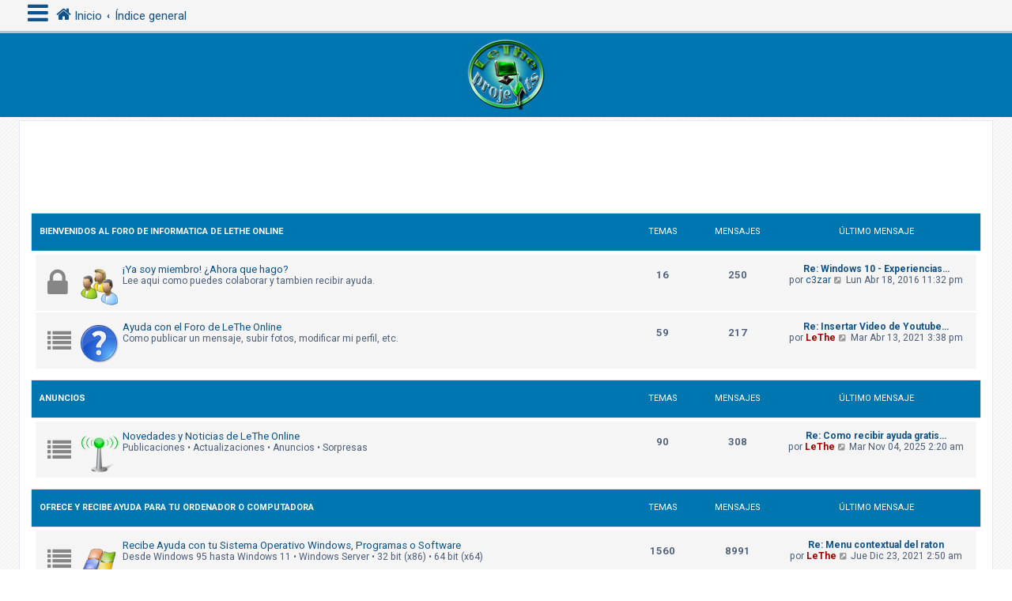

--- FILE ---
content_type: text/html; charset=UTF-8
request_url: https://www.letheonline.net/foro/index.php?sid=48744f555e5c3790ed8a858c99319bbd
body_size: 68540
content:
<!DOCTYPE html>
<html dir="ltr" lang="es">
<head>
<meta charset="utf-8" />
<meta http-equiv="X-UA-Compatible" content="IE=edge">
<meta name="viewport" content="width=device-width, initial-scale=1" />
<!-- Chrome, Firefox OS and Opera -->
<meta name="theme-color" content="#0076b1">
<!-- Windows Phone -->
<meta name="msapplication-navbutton-color" content="#0076b1">
<!-- iOS Safari -->
<meta name="apple-mobile-web-app-status-bar-style" content="#0076b1">

<title>Foro de LeThe Online y Joshua Marius - Página principal</title>


	<link rel="canonical" href="https://www.letheonline.net/foro/">

<!--
	phpBB style name: CleanSilver
	Based on style:   prosilver (this is the default phpBB3 style)
	Original author:  Tom Beddard ( https://www.subBlue.com/ )
	Modified by:	  MannixMD @MannixMD
-->

<link href="./assets/css/font-awesome.min.css?assets_version=23" rel="stylesheet">
<link href="./styles/prosilver/theme/stylesheet.css?assets_version=23" rel="stylesheet">
<link href="./styles/CleanSilver/theme/custom.css?assets_version=23" rel="stylesheet">
<link rel="stylesheet" href="//fonts.googleapis.com/css?family=Roboto:300,400,600,700,normal,bold&display=swap" />



<!--[if lte IE 9]>
	<link href="./styles/CleanSilver/theme/tweaks.css?assets_version=23" rel="stylesheet">
<![endif]-->




					<!-- Global site tag (gtag.js) - Google Analytics -->
		<script async src="https://www.googletagmanager.com/gtag/js?id=UA-3519863-1"></script>
		<script>
			window.dataLayer = window.dataLayer || [];
			function gtag(){dataLayer.push(arguments);}
			gtag('js', new Date());

			gtag('config', 'UA-3519863-1', {});
		</script>
	
</head>
<!--
OPTIONS TO TWEAK IN OVERALL_HEADER.HTML
 Options: ON | OFF
-->
<body id="phpbb" class="nojs notouch section-index ltr ">

<div class="topbar">
	<div class="inner">
		<div id="mySidenav" class="sidenav">
			<a href="javascript:void(0)" class="closebtn" onclick="closeNav()">&times;</a>
			<div class="mark-buttons">
				<ul role="menubar" id="mark-forums">
												</ul>
			</div>
			<ul class="nav"  role="menubar">

								<li class="leftside"  data-skip-responsive="true">
					<a id="myBtn" title="Identificarse" accesskey="x" role="menuitem">
						<i class="icon fa-power-off fa-fw" aria-hidden="true"></i><span>Identificarse</span>
					</a>
				</li>
												
									
																<li>
					<a href="./search.php?search_id=unanswered&amp;sid=24e4d5e22cc4bcbce1037f02366d61e6" role="menuitem">
						<i class="icon fa-file-o fa-fw icon-gray" aria-hidden="true"></i><span>Temas sin respuesta</span>
					</a>
				</li>
				<li>
					<a href="./search.php?search_id=active_topics&amp;sid=24e4d5e22cc4bcbce1037f02366d61e6" role="menuitem">
						<i class="icon fa-file-o fa-fw icon-blue" aria-hidden="true"></i><span>Temas activos</span>
					</a>
				</li>
				<li class="separator"></li>
				<li>
					<a href="./search.php?sid=24e4d5e22cc4bcbce1037f02366d61e6" role="menuitem">
						<i class="icon fa-search fa-fw" aria-hidden="true"></i><span>Buscar</span>
					</a>
				</li>
																				<li data-skip-responsive="true">
					<a href="/foro/app.php/help/faq?sid=24e4d5e22cc4bcbce1037f02366d61e6" rel="help" title="Preguntas Frecuentes" role="menuitem">
						<i class="icon fa-question-circle fa-fw" aria-hidden="true"></i><span>FAQ</span>
					</a>
				</li>
															</ul>
		</div>
		<div class="navbar" role="navigation">
			<div class="inner">
				<ul id="nav-breadcrumbs" class="nav-breadcrumbs linklist navlinks" role="menubar">
	
																				<li class="breadcrumbs" itemscope itemtype="https://schema.org/BreadcrumbList">
						<span class="crumb mainmenu" onclick="openNav()"><i class="icon fa-bars fa-fw" aria-hidden="true" style="font-size: 30px;float:left;"></i></span>						
													<span class="crumb" itemtype="https://schema.org/ListItem" itemprop="itemListElement" itemscope><a itemprop="item" href="https://www.letheonline.net/foro" data-navbar-reference="home"><i class="icon fa-home fa-fw" aria-hidden="true"></i><span itemprop="name">Inicio</span></a><meta itemprop="position" content="1" /></span>
																			<span class="crumb" itemtype="https://schema.org/ListItem" itemprop="itemListElement" itemscope><a itemprop="item" href="./index.php?sid=24e4d5e22cc4bcbce1037f02366d61e6" accesskey="h" data-navbar-reference="index"><span itemprop="name">Índice general</span></a><meta itemprop="position" content="2" /></span>

																</li>
									</ul>
			</div>
		</div>
	</div>

	<!-- The Modal -->
	<div id="myModal" class="modal">

	<!-- Modal content -->
	<div class="modal-content">
		<span class="close">&times;</span>
				<form method="post" action="./ucp.php?mode=login&amp;sid=24e4d5e22cc4bcbce1037f02366d61e6" class="headerspace">
		<h3><a href="./ucp.php?mode=login&amp;redirect=index.php&amp;sid=24e4d5e22cc4bcbce1037f02366d61e6">Identificarse</a></h3>
			<fieldset class="quick-login">
				<label for="username"><span>Nombre de Usuario:</span> <input type="text" tabindex="1" name="username" id="username" size="10" class="inputbox" title="Nombre de Usuario" /></label>
				<label for="password"><span>Contraseña:</span> <input type="password" tabindex="2" name="password" id="password" size="10" class="inputbox" title="Contraseña" autocomplete="off" /></label>
									<a href="/foro/app.php/user/forgot_password?sid=24e4d5e22cc4bcbce1037f02366d61e6">Olvidé mi contraseña</a>
												<input type="submit" tabindex="5" name="login" value="Identificarse" class="button2" />
				<input type="hidden" name="redirect" value="./index.php?sid=24e4d5e22cc4bcbce1037f02366d61e6" />
<input type="hidden" name="creation_time" value="1766896931" />
<input type="hidden" name="form_token" value="a06d610d855847f9a96397cdcc0a4177a793bbf5" />

				
			</fieldset>
		</form>
			</div>

	</div>
</div>

<div id="page-header">
		<div class="headerbar" role="banner">
			<div class="inner-headerbar">
						<div class="inner">

					<div id="site-description" class="site-description">
						<a id="logo" class="logo" href="https://www.letheonline.net/foro" title="Inicio">
							<span class="site_logo"></span>
						</a>
					<h1>Foro de LeThe Online y Joshua Marius</h1>
					<p>www.letheonline.net - Ayuda para tecnicos e Ingenieros en computacion</p>
			
					<p class="skiplink"><a href="#start_here">Obviar</a></p>
					</div>
			

				</div>

			
			</div>
		</div>
		
				

</div>
	
<div id="wrap" class="wrap">
	
	<a id="top" class="top-anchor" accesskey="t"></a>
	
<p align="center"> 
			  <script async src="//pagead2.googlesyndication.com/pagead/js/adsbygoogle.js"></script>
<!-- 728x90, created 3/30/08 -->
<ins class="adsbygoogle"
     style="display:inline-block;width:728px;height:90px"
     data-ad-client="ca-pub-0518369912049464"
     data-ad-slot="0996255735"></ins>
<script>
(adsbygoogle = window.adsbygoogle || []).push({});
</script>
</p>

	
	<a id="start_here" class="anchor"></a>
	<div id="page-body" class="page-body" role="main">
		
		




	
				<div class="forabg">
			<div class="inner">
			<ul class="topiclist">
				<li class="header">
										<dl class="row-item">
						<dt><div class="list-inner"><a href="./viewforum.php?f=19&amp;sid=24e4d5e22cc4bcbce1037f02366d61e6">Bienvenidos al Foro de Informatica de LeThe Online</a></div></dt>
						<dd class="topics">Temas</dd>
						<dd class="posts">Mensajes</dd>
						<dd class="lastpost"><span>Último mensaje</span></dd>
					</dl>
									</li>
			</ul>
			<ul class="topiclist forums">
		
	
	
	
			
					<li class="row">
						<dl class="row-item forum_read_locked">
				<dt title="Cerrado">
										<div class="list-inner">
																										<span class="forum-image"><img src="./images/bienvenidos.png" alt="Cerrado" /></span>
																			<a href="./viewforum.php?f=1&amp;sid=24e4d5e22cc4bcbce1037f02366d61e6" class="forumtitle">¡Ya soy miembro! ¿Ahora que hago?</a>
						<br />Lee aqui como puedes colaborar y tambien recibir ayuda.												
												<div class="responsive-show" style="display: none;">
															Temas: <strong>16</strong>
													</div>
											</div>
				</dt>
									<dd class="topics">16 <dfn>Temas</dfn></dd>
					<dd class="posts">250 <dfn>Mensajes</dfn></dd>
					<dd class="lastpost">
						<span>
																						<dfn>Último mensaje</dfn>
																										<a href="./viewtopic.php?p=35242&amp;sid=24e4d5e22cc4bcbce1037f02366d61e6#p35242" title="Re: Windows 10 - Experiencias, trucos, consejos - Comparte aqui" class="lastsubject">Re: Windows 10 - Experiencias…</a> <br />
																	por <a href="./memberlist.php?mode=viewprofile&amp;u=8665&amp;sid=24e4d5e22cc4bcbce1037f02366d61e6" class="username">c3zar</a>																	<a href="./viewtopic.php?p=35242&amp;sid=24e4d5e22cc4bcbce1037f02366d61e6#p35242" title="Ver último mensaje">
										<i class="icon fa-external-link-square fa-fw icon-lightgray icon-md" aria-hidden="true"></i><span class="sr-only">Ver último mensaje</span>
									</a>
																<time datetime="2016-04-19T03:32:05+00:00">Lun Abr 18, 2016 11:32 pm</time>
													</span>
					</dd>
							</dl>
					</li>
			
	
	
			
					<li class="row">
						<dl class="row-item forum_read">
				<dt title="No hay mensajes sin leer">
										<div class="list-inner">
																										<span class="forum-image"><img src="./images/help.png" alt="No hay mensajes sin leer" /></span>
																			<a href="./viewforum.php?f=6&amp;sid=24e4d5e22cc4bcbce1037f02366d61e6" class="forumtitle">Ayuda con el Foro de LeThe Online</a>
						<br />Como publicar un mensaje, subir fotos, modificar mi perfil, etc.												
												<div class="responsive-show" style="display: none;">
															Temas: <strong>59</strong>
													</div>
											</div>
				</dt>
									<dd class="topics">59 <dfn>Temas</dfn></dd>
					<dd class="posts">217 <dfn>Mensajes</dfn></dd>
					<dd class="lastpost">
						<span>
																						<dfn>Último mensaje</dfn>
																										<a href="./viewtopic.php?p=36405&amp;sid=24e4d5e22cc4bcbce1037f02366d61e6#p36405" title="Re: Insertar Video de Youtube - Actualizado Abril 2021" class="lastsubject">Re: Insertar Video de Youtube…</a> <br />
																	por <a href="./memberlist.php?mode=viewprofile&amp;u=2&amp;sid=24e4d5e22cc4bcbce1037f02366d61e6" style="color: #AA0000;" class="username-coloured">LeThe</a>																	<a href="./viewtopic.php?p=36405&amp;sid=24e4d5e22cc4bcbce1037f02366d61e6#p36405" title="Ver último mensaje">
										<i class="icon fa-external-link-square fa-fw icon-lightgray icon-md" aria-hidden="true"></i><span class="sr-only">Ver último mensaje</span>
									</a>
																<time datetime="2021-04-13T19:38:08+00:00">Mar Abr 13, 2021 3:38 pm</time>
													</span>
					</dd>
							</dl>
					</li>
			
	
				</ul>

			</div>
		</div>
	
				<div class="forabg">
			<div class="inner">
			<ul class="topiclist">
				<li class="header">
										<dl class="row-item">
						<dt><div class="list-inner"><a href="./viewforum.php?f=23&amp;sid=24e4d5e22cc4bcbce1037f02366d61e6">Anuncios</a></div></dt>
						<dd class="topics">Temas</dd>
						<dd class="posts">Mensajes</dd>
						<dd class="lastpost"><span>Último mensaje</span></dd>
					</dl>
									</li>
			</ul>
			<ul class="topiclist forums">
		
	
	
	
			
					<li class="row">
						<dl class="row-item forum_read">
				<dt title="No hay mensajes sin leer">
										<div class="list-inner">
																										<span class="forum-image"><img src="./images/news.png" alt="No hay mensajes sin leer" /></span>
																			<a href="./viewforum.php?f=8&amp;sid=24e4d5e22cc4bcbce1037f02366d61e6" class="forumtitle">Novedades y Noticias de LeThe Online</a>
						<br />Publicaciones • Actualizaciones • Anuncios • Sorpresas												
												<div class="responsive-show" style="display: none;">
															Temas: <strong>90</strong>
													</div>
											</div>
				</dt>
									<dd class="topics">90 <dfn>Temas</dfn></dd>
					<dd class="posts">308 <dfn>Mensajes</dfn></dd>
					<dd class="lastpost">
						<span>
																						<dfn>Último mensaje</dfn>
																										<a href="./viewtopic.php?p=38094&amp;sid=24e4d5e22cc4bcbce1037f02366d61e6#p38094" title="Re: Como recibir ayuda gratis en el 2025" class="lastsubject">Re: Como recibir ayuda gratis…</a> <br />
																	por <a href="./memberlist.php?mode=viewprofile&amp;u=2&amp;sid=24e4d5e22cc4bcbce1037f02366d61e6" style="color: #AA0000;" class="username-coloured">LeThe</a>																	<a href="./viewtopic.php?p=38094&amp;sid=24e4d5e22cc4bcbce1037f02366d61e6#p38094" title="Ver último mensaje">
										<i class="icon fa-external-link-square fa-fw icon-lightgray icon-md" aria-hidden="true"></i><span class="sr-only">Ver último mensaje</span>
									</a>
																<time datetime="2025-11-04T06:20:13+00:00">Mar Nov 04, 2025 2:20 am</time>
													</span>
					</dd>
							</dl>
					</li>
			
	
				</ul>

			</div>
		</div>
	
				<div class="forabg">
			<div class="inner">
			<ul class="topiclist">
				<li class="header">
										<dl class="row-item">
						<dt><div class="list-inner"><a href="./viewforum.php?f=20&amp;sid=24e4d5e22cc4bcbce1037f02366d61e6">Ofrece y Recibe ayuda para tu Ordenador o Computadora</a></div></dt>
						<dd class="topics">Temas</dd>
						<dd class="posts">Mensajes</dd>
						<dd class="lastpost"><span>Último mensaje</span></dd>
					</dl>
									</li>
			</ul>
			<ul class="topiclist forums">
		
	
	
	
			
					<li class="row">
						<dl class="row-item forum_read">
				<dt title="No hay mensajes sin leer">
										<div class="list-inner">
																										<span class="forum-image"><img src="./images/OS.png" alt="No hay mensajes sin leer" /></span>
																			<a href="./viewforum.php?f=2&amp;sid=24e4d5e22cc4bcbce1037f02366d61e6" class="forumtitle">Recibe Ayuda con tu Sistema Operativo Windows, Programas o Software</a>
						<br />Desde Windows 95 hasta Windows 11 • Windows Server • 32 bit (x86) • 64 bit (x64)												
												<div class="responsive-show" style="display: none;">
															Temas: <strong>1560</strong>
													</div>
											</div>
				</dt>
									<dd class="topics">1560 <dfn>Temas</dfn></dd>
					<dd class="posts">8991 <dfn>Mensajes</dfn></dd>
					<dd class="lastpost">
						<span>
																						<dfn>Último mensaje</dfn>
																										<a href="./viewtopic.php?p=38058&amp;sid=24e4d5e22cc4bcbce1037f02366d61e6#p38058" title="Re: Menu contextual del raton" class="lastsubject">Re: Menu contextual del raton</a> <br />
																	por <a href="./memberlist.php?mode=viewprofile&amp;u=2&amp;sid=24e4d5e22cc4bcbce1037f02366d61e6" style="color: #AA0000;" class="username-coloured">LeThe</a>																	<a href="./viewtopic.php?p=38058&amp;sid=24e4d5e22cc4bcbce1037f02366d61e6#p38058" title="Ver último mensaje">
										<i class="icon fa-external-link-square fa-fw icon-lightgray icon-md" aria-hidden="true"></i><span class="sr-only">Ver último mensaje</span>
									</a>
																<time datetime="2021-12-23T06:50:15+00:00">Jue Dic 23, 2021 2:50 am</time>
													</span>
					</dd>
							</dl>
					</li>
			
	
	
			
					<li class="row">
						<dl class="row-item forum_read">
				<dt title="No hay mensajes sin leer">
										<div class="list-inner">
																										<span class="forum-image"><img src="./images/hardware.png" alt="No hay mensajes sin leer" /></span>
																			<a href="./viewforum.php?f=3&amp;sid=24e4d5e22cc4bcbce1037f02366d61e6" class="forumtitle">Recibe ayuda con tus Dispositivos o Hardware</a>
						<br />Errores • Consejos • Solucion de problemas • Fallos • Optimizaciones • Instalacion												
												<div class="responsive-show" style="display: none;">
															Temas: <strong>1190</strong>
													</div>
											</div>
				</dt>
									<dd class="topics">1190 <dfn>Temas</dfn></dd>
					<dd class="posts">7106 <dfn>Mensajes</dfn></dd>
					<dd class="lastpost">
						<span>
																						<dfn>Último mensaje</dfn>
																										<a href="./viewtopic.php?p=38090&amp;sid=24e4d5e22cc4bcbce1037f02366d61e6#p38090" title="Re: Reparar SSD Sata" class="lastsubject">Re: Reparar SSD Sata</a> <br />
																	por <a href="./memberlist.php?mode=viewprofile&amp;u=9106&amp;sid=24e4d5e22cc4bcbce1037f02366d61e6" class="username">Sharukh</a>																	<a href="./viewtopic.php?p=38090&amp;sid=24e4d5e22cc4bcbce1037f02366d61e6#p38090" title="Ver último mensaje">
										<i class="icon fa-external-link-square fa-fw icon-lightgray icon-md" aria-hidden="true"></i><span class="sr-only">Ver último mensaje</span>
									</a>
																<time datetime="2024-02-21T19:05:37+00:00">Mié Feb 21, 2024 3:05 pm</time>
													</span>
					</dd>
							</dl>
					</li>
			
	
	
			
					<li class="row">
						<dl class="row-item forum_read">
				<dt title="No hay mensajes sin leer">
										<div class="list-inner">
																										<span class="forum-image"><img src="./images/server.png" alt="No hay mensajes sin leer" /></span>
																			<a href="./viewforum.php?f=35&amp;sid=24e4d5e22cc4bcbce1037f02366d61e6" class="forumtitle">Recibe ayuda con Servidores y Windows Server</a>
						<br />Server 2003, 2008, 2016-19, Exchange • Directorio Activo • PowerEdge • Proliant • DNS/DHCP												
												<div class="responsive-show" style="display: none;">
															Temas: <strong>6</strong>
													</div>
											</div>
				</dt>
									<dd class="topics">6 <dfn>Temas</dfn></dd>
					<dd class="posts">20 <dfn>Mensajes</dfn></dd>
					<dd class="lastpost">
						<span>
																						<dfn>Último mensaje</dfn>
																										<a href="./viewtopic.php?p=36199&amp;sid=24e4d5e22cc4bcbce1037f02366d61e6#p36199" title="Re: Una consultita" class="lastsubject">Re: Una consultita</a> <br />
																	por <a href="./memberlist.php?mode=viewprofile&amp;u=3192&amp;sid=24e4d5e22cc4bcbce1037f02366d61e6" class="username">mr.x</a>																	<a href="./viewtopic.php?p=36199&amp;sid=24e4d5e22cc4bcbce1037f02366d61e6#p36199" title="Ver último mensaje">
										<i class="icon fa-external-link-square fa-fw icon-lightgray icon-md" aria-hidden="true"></i><span class="sr-only">Ver último mensaje</span>
									</a>
																<time datetime="2020-04-30T05:33:25+00:00">Jue Abr 30, 2020 1:33 am</time>
													</span>
					</dd>
							</dl>
					</li>
			
	
	
			
					<li class="row">
						<dl class="row-item forum_read">
				<dt title="No hay mensajes sin leer">
										<div class="list-inner">
																										<span class="forum-image"><img src="./images/cel.png" alt="No hay mensajes sin leer" /></span>
																			<a href="./viewforum.php?f=34&amp;sid=24e4d5e22cc4bcbce1037f02366d61e6" class="forumtitle">Recibe ayuda con Celulares y Tabletas</a>
						<br />Android • iOS • Windows • Tablets • Actualizaciones • Aplicaciones y mas...												
												<div class="responsive-show" style="display: none;">
															Temas: <strong>32</strong>
													</div>
											</div>
				</dt>
									<dd class="topics">32 <dfn>Temas</dfn></dd>
					<dd class="posts">88 <dfn>Mensajes</dfn></dd>
					<dd class="lastpost">
						<span>
																						<dfn>Último mensaje</dfn>
																										<a href="./viewtopic.php?p=36353&amp;sid=24e4d5e22cc4bcbce1037f02366d61e6#p36353" title="Re: Xiaomi Redmi Note" class="lastsubject">Re: Xiaomi Redmi Note</a> <br />
																	por <a href="./memberlist.php?mode=viewprofile&amp;u=2&amp;sid=24e4d5e22cc4bcbce1037f02366d61e6" style="color: #AA0000;" class="username-coloured">LeThe</a>																	<a href="./viewtopic.php?p=36353&amp;sid=24e4d5e22cc4bcbce1037f02366d61e6#p36353" title="Ver último mensaje">
										<i class="icon fa-external-link-square fa-fw icon-lightgray icon-md" aria-hidden="true"></i><span class="sr-only">Ver último mensaje</span>
									</a>
																<time datetime="2020-11-23T17:44:20+00:00">Lun Nov 23, 2020 1:44 pm</time>
													</span>
					</dd>
							</dl>
					</li>
			
	
	
			
					<li class="row">
						<dl class="row-item forum_read">
				<dt title="No hay mensajes sin leer">
										<div class="list-inner">
																										<span class="forum-image"><img src="./images/unifiubiquiti.png" alt="No hay mensajes sin leer" /></span>
																			<a href="./viewforum.php?f=37&amp;sid=24e4d5e22cc4bcbce1037f02366d61e6" class="forumtitle">Recibe ayuda con Dispositivos de Ubiquiti</a>
						<br />Configuracion de Redes • Usuarios • Firmware y Actualizaciones • Instalacion Optima												
												<div class="responsive-show" style="display: none;">
															Temas: <strong>6</strong>
													</div>
											</div>
				</dt>
									<dd class="topics">6 <dfn>Temas</dfn></dd>
					<dd class="posts">8 <dfn>Mensajes</dfn></dd>
					<dd class="lastpost">
						<span>
																						<dfn>Último mensaje</dfn>
																										<a href="./viewtopic.php?p=38049&amp;sid=24e4d5e22cc4bcbce1037f02366d61e6#p38049" title="Restaurar icono de UniFi Controller en el escritorio" class="lastsubject">Restaurar icono de UniFi Cont…</a> <br />
																	por <a href="./memberlist.php?mode=viewprofile&amp;u=2&amp;sid=24e4d5e22cc4bcbce1037f02366d61e6" style="color: #AA0000;" class="username-coloured">LeThe</a>																	<a href="./viewtopic.php?p=38049&amp;sid=24e4d5e22cc4bcbce1037f02366d61e6#p38049" title="Ver último mensaje">
										<i class="icon fa-external-link-square fa-fw icon-lightgray icon-md" aria-hidden="true"></i><span class="sr-only">Ver último mensaje</span>
									</a>
																<time datetime="2021-09-09T19:10:21+00:00">Jue Sep 09, 2021 3:10 pm</time>
													</span>
					</dd>
							</dl>
					</li>
			
	
	
			
					<li class="row">
						<dl class="row-item forum_read">
				<dt title="No hay mensajes sin leer">
										<div class="list-inner">
																										<span class="forum-image"><img src="./images/freepbx.png" alt="No hay mensajes sin leer" /></span>
																			<a href="./viewforum.php?f=38&amp;sid=24e4d5e22cc4bcbce1037f02366d61e6" class="forumtitle">Recibe ayuda con el Sistema VoIP FreePBX</a>
						<br />Instalacion • Telefonos • Seguridad • Respaldo • Calidad de Servicio • SIP Trunk												
												<div class="responsive-show" style="display: none;">
															Temas: <strong>3</strong>
													</div>
											</div>
				</dt>
									<dd class="topics">3 <dfn>Temas</dfn></dd>
					<dd class="posts">3 <dfn>Mensajes</dfn></dd>
					<dd class="lastpost">
						<span>
																						<dfn>Último mensaje</dfn>
																										<a href="./viewtopic.php?p=36318&amp;sid=24e4d5e22cc4bcbce1037f02366d61e6#p36318" title="Listado de Dispositivos compatibles con FreePBX" class="lastsubject">Listado de Dispositivos compa…</a> <br />
																	por <a href="./memberlist.php?mode=viewprofile&amp;u=2&amp;sid=24e4d5e22cc4bcbce1037f02366d61e6" style="color: #AA0000;" class="username-coloured">LeThe</a>																	<a href="./viewtopic.php?p=36318&amp;sid=24e4d5e22cc4bcbce1037f02366d61e6#p36318" title="Ver último mensaje">
										<i class="icon fa-external-link-square fa-fw icon-lightgray icon-md" aria-hidden="true"></i><span class="sr-only">Ver último mensaje</span>
									</a>
																<time datetime="2020-10-08T16:45:55+00:00">Jue Oct 08, 2020 12:45 pm</time>
													</span>
					</dd>
							</dl>
					</li>
			
	
	
			
					<li class="row">
						<dl class="row-item forum_read">
				<dt title="No hay mensajes sin leer">
										<div class="list-inner">
																										<span class="forum-image"><img src="./images/sonicwall.png" alt="No hay mensajes sin leer" /></span>
																			<a href="./viewforum.php?f=36&amp;sid=24e4d5e22cc4bcbce1037f02366d61e6" class="forumtitle">Recibe ayuda con Dispositivos de SonicWall</a>
						<br />Instalacion • Configuracion • Actualizaciones • Redes Virtuales • Serie TZ, NSA y Otros												
												<div class="responsive-show" style="display: none;">
													</div>
											</div>
				</dt>
									<dd class="topics">0 <dfn>Temas</dfn></dd>
					<dd class="posts">0 <dfn>Mensajes</dfn></dd>
					<dd class="lastpost">
						<span>
																													No hay mensajes
																				</span>
					</dd>
							</dl>
					</li>
			
	
	
			
					<li class="row">
						<dl class="row-item forum_read">
				<dt title="No hay mensajes sin leer">
										<div class="list-inner">
																										<span class="forum-image"><img src="./images/cctvcam.png" alt="No hay mensajes sin leer" /></span>
																			<a href="./viewforum.php?f=39&amp;sid=24e4d5e22cc4bcbce1037f02366d61e6" class="forumtitle">Recibe ayuda con Camaras de Seguridad y Videovigilancia</a>
						<br />Amcrest • Foscam • Lorex • WansView • BlueIris • PoE • DVR/NVR • Configuracion de Red												
												<div class="responsive-show" style="display: none;">
															Temas: <strong>6</strong>
													</div>
											</div>
				</dt>
									<dd class="topics">6 <dfn>Temas</dfn></dd>
					<dd class="posts">6 <dfn>Mensajes</dfn></dd>
					<dd class="lastpost">
						<span>
																						<dfn>Último mensaje</dfn>
																										<a href="./viewtopic.php?p=36397&amp;sid=24e4d5e22cc4bcbce1037f02366d61e6#p36397" title="Como proteger las Camaras y Grabador de video en Red (NVR)" class="lastsubject">Como proteger las Camaras y G…</a> <br />
																	por <a href="./memberlist.php?mode=viewprofile&amp;u=2&amp;sid=24e4d5e22cc4bcbce1037f02366d61e6" style="color: #AA0000;" class="username-coloured">LeThe</a>																	<a href="./viewtopic.php?p=36397&amp;sid=24e4d5e22cc4bcbce1037f02366d61e6#p36397" title="Ver último mensaje">
										<i class="icon fa-external-link-square fa-fw icon-lightgray icon-md" aria-hidden="true"></i><span class="sr-only">Ver último mensaje</span>
									</a>
																<time datetime="2021-04-06T02:48:54+00:00">Lun Abr 05, 2021 10:48 pm</time>
													</span>
					</dd>
							</dl>
					</li>
			
	
	
			
					<li class="row">
						<dl class="row-item forum_read">
				<dt title="No hay mensajes sin leer">
										<div class="list-inner">
																										<span class="forum-image"><img src="./images/linux.png" alt="No hay mensajes sin leer" /></span>
																			<a href="./viewforum.php?f=33&amp;sid=24e4d5e22cc4bcbce1037f02366d61e6" class="forumtitle">Recibe ayuda con tu distribucion de Linux</a>
						<br />Ubuntu • Fedora • Debian • CentOS • Red Hat • x32 • x64												
												<div class="responsive-show" style="display: none;">
															Temas: <strong>32</strong>
													</div>
											</div>
				</dt>
									<dd class="topics">32 <dfn>Temas</dfn></dd>
					<dd class="posts">177 <dfn>Mensajes</dfn></dd>
					<dd class="lastpost">
						<span>
																						<dfn>Último mensaje</dfn>
																										<a href="./viewtopic.php?p=36243&amp;sid=24e4d5e22cc4bcbce1037f02366d61e6#p36243" title="Re: Ubuntu 10.04 Desktop, Netbook" class="lastsubject">Re: Ubuntu 10.04 Desktop, Net…</a> <br />
																	por <a href="./memberlist.php?mode=viewprofile&amp;u=2&amp;sid=24e4d5e22cc4bcbce1037f02366d61e6" style="color: #AA0000;" class="username-coloured">LeThe</a>																	<a href="./viewtopic.php?p=36243&amp;sid=24e4d5e22cc4bcbce1037f02366d61e6#p36243" title="Ver último mensaje">
										<i class="icon fa-external-link-square fa-fw icon-lightgray icon-md" aria-hidden="true"></i><span class="sr-only">Ver último mensaje</span>
									</a>
																<time datetime="2020-06-24T16:58:29+00:00">Mié Jun 24, 2020 12:58 pm</time>
													</span>
					</dd>
							</dl>
					</li>
			
	
	
			
					<li class="row">
						<dl class="row-item forum_read">
				<dt title="No hay mensajes sin leer">
										<div class="list-inner">
																										<span class="forum-image"><img src="./images/redes.png" alt="No hay mensajes sin leer" /></span>
																			<a href="./viewforum.php?f=32&amp;sid=24e4d5e22cc4bcbce1037f02366d61e6" class="forumtitle">Recibe ayuda con Redes o Networks</a>
						<br />Diagnostico • Routers/Switches • Wi-Fi • Protocolos • CAT5/PoE • DHCP/DNS												
												<div class="responsive-show" style="display: none;">
															Temas: <strong>146</strong>
													</div>
											</div>
				</dt>
									<dd class="topics">146 <dfn>Temas</dfn></dd>
					<dd class="posts">934 <dfn>Mensajes</dfn></dd>
					<dd class="lastpost">
						<span>
																						<dfn>Último mensaje</dfn>
																										<a href="./viewtopic.php?p=38064&amp;sid=24e4d5e22cc4bcbce1037f02366d61e6#p38064" title="Como obtener tu direccion IP Publica desde CMD / Simbolo de Sistema" class="lastsubject">Como obtener tu direccion IP …</a> <br />
																	por <a href="./memberlist.php?mode=viewprofile&amp;u=2&amp;sid=24e4d5e22cc4bcbce1037f02366d61e6" style="color: #AA0000;" class="username-coloured">LeThe</a>																	<a href="./viewtopic.php?p=38064&amp;sid=24e4d5e22cc4bcbce1037f02366d61e6#p38064" title="Ver último mensaje">
										<i class="icon fa-external-link-square fa-fw icon-lightgray icon-md" aria-hidden="true"></i><span class="sr-only">Ver último mensaje</span>
									</a>
																<time datetime="2022-02-24T05:16:08+00:00">Jue Feb 24, 2022 1:16 am</time>
													</span>
					</dd>
							</dl>
					</li>
			
	
	
			
					<li class="row">
						<dl class="row-item forum_read">
				<dt title="No hay mensajes sin leer">
										<div class="list-inner">
																										<span class="forum-image"><img src="./images/inf.png" alt="No hay mensajes sin leer" /></span>
																			<a href="./viewforum.php?f=4&amp;sid=24e4d5e22cc4bcbce1037f02366d61e6" class="forumtitle">Recibe ayuda con tus Controladores o Drivers</a>
						<br />Enlaces de Descarga • Instalacion • Errores • Compatibilidad • IDs de Instancia												
												<div class="responsive-show" style="display: none;">
															Temas: <strong>221</strong>
													</div>
											</div>
				</dt>
									<dd class="topics">221 <dfn>Temas</dfn></dd>
					<dd class="posts">1168 <dfn>Mensajes</dfn></dd>
					<dd class="lastpost">
						<span>
																						<dfn>Último mensaje</dfn>
																										<a href="./viewtopic.php?p=38074&amp;sid=24e4d5e22cc4bcbce1037f02366d61e6#p38074" title="USB\VID_0A5C&amp;PID_5800&amp;MI_00 - Broadcom USH - Dell" class="lastsubject">USB\VID_0A5C&amp;PID_5800&amp;MI_00 -…</a> <br />
																	por <a href="./memberlist.php?mode=viewprofile&amp;u=2&amp;sid=24e4d5e22cc4bcbce1037f02366d61e6" style="color: #AA0000;" class="username-coloured">LeThe</a>																	<a href="./viewtopic.php?p=38074&amp;sid=24e4d5e22cc4bcbce1037f02366d61e6#p38074" title="Ver último mensaje">
										<i class="icon fa-external-link-square fa-fw icon-lightgray icon-md" aria-hidden="true"></i><span class="sr-only">Ver último mensaje</span>
									</a>
																<time datetime="2023-03-01T20:29:53+00:00">Mié Mar 01, 2023 4:29 pm</time>
													</span>
					</dd>
							</dl>
					</li>
			
	
	
			
					<li class="row">
						<dl class="row-item forum_read">
				<dt title="No hay mensajes sin leer">
										<div class="list-inner">
																										<span class="forum-image"><img src="./images/manual.png" alt="No hay mensajes sin leer" /></span>
																			<a href="./viewforum.php?f=9&amp;sid=24e4d5e22cc4bcbce1037f02366d61e6" class="forumtitle">Manuales, Cursos, Guias, Tutoriales, Trucos de Computacion e Informatica</a>
						<br />Aqui te damos la oportunidad de aprender con todo el material publicado.												
												<div class="responsive-show" style="display: none;">
															Temas: <strong>227</strong>
													</div>
											</div>
				</dt>
									<dd class="topics">227 <dfn>Temas</dfn></dd>
					<dd class="posts">993 <dfn>Mensajes</dfn></dd>
					<dd class="lastpost">
						<span>
																						<dfn>Último mensaje</dfn>
																										<a href="./viewtopic.php?p=36418&amp;sid=24e4d5e22cc4bcbce1037f02366d61e6#p36418" title="Re: Como verificar la version de Instalacion de Windows 10" class="lastsubject">Re: Como verificar la version…</a> <br />
																	por <a href="./memberlist.php?mode=viewprofile&amp;u=9453&amp;sid=24e4d5e22cc4bcbce1037f02366d61e6" class="username">miguelset</a>																	<a href="./viewtopic.php?p=36418&amp;sid=24e4d5e22cc4bcbce1037f02366d61e6#p36418" title="Ver último mensaje">
										<i class="icon fa-external-link-square fa-fw icon-lightgray icon-md" aria-hidden="true"></i><span class="sr-only">Ver último mensaje</span>
									</a>
																<time datetime="2021-05-10T07:29:41+00:00">Lun May 10, 2021 3:29 am</time>
													</span>
					</dd>
							</dl>
					</li>
			
	
	
			
					<li class="row">
						<dl class="row-item forum_read">
				<dt title="No hay mensajes sin leer">
										<div class="list-inner">
																										<span class="forum-image"><img src="./images/nlite.png" alt="No hay mensajes sin leer" /></span>
																			<a href="./viewforum.php?f=14&amp;sid=24e4d5e22cc4bcbce1037f02366d61e6" class="forumtitle">nLite, Instalaciones Desatendidas y Personalizadas para Windows XP</a>
						<br />Consejos • Metodos • Integracion • WPI • Enlaces • Mucho mas												
												<div class="responsive-show" style="display: none;">
															Temas: <strong>478</strong>
													</div>
											</div>
				</dt>
									<dd class="topics">478 <dfn>Temas</dfn></dd>
					<dd class="posts">3447 <dfn>Mensajes</dfn></dd>
					<dd class="lastpost">
						<span>
																						<dfn>Último mensaje</dfn>
																										<a href="./viewtopic.php?p=38056&amp;sid=24e4d5e22cc4bcbce1037f02366d61e6#p38056" title="Re: Lista de archivos modificables de Windows XP, Vista y 7" class="lastsubject">Re: Lista de archivos modific…</a> <br />
																	por <a href="./memberlist.php?mode=viewprofile&amp;u=2&amp;sid=24e4d5e22cc4bcbce1037f02366d61e6" style="color: #AA0000;" class="username-coloured">LeThe</a>																	<a href="./viewtopic.php?p=38056&amp;sid=24e4d5e22cc4bcbce1037f02366d61e6#p38056" title="Ver último mensaje">
										<i class="icon fa-external-link-square fa-fw icon-lightgray icon-md" aria-hidden="true"></i><span class="sr-only">Ver último mensaje</span>
									</a>
																<time datetime="2021-11-11T06:26:28+00:00">Jue Nov 11, 2021 2:26 am</time>
													</span>
					</dd>
							</dl>
					</li>
			
	
	
			
					<li class="row">
						<dl class="row-item forum_read">
				<dt title="No hay mensajes sin leer">
										<div class="list-inner">
																										<span class="forum-image"><img src="./images/clave.png" alt="No hay mensajes sin leer" /></span>
																			<a href="./viewforum.php?f=13&amp;sid=24e4d5e22cc4bcbce1037f02366d61e6" class="forumtitle">Serials, Claves, Licencias, Cracks, Generadores</a>
						<br />**Solo Enlaces** En LeThe Online no reside ningun material ilegal.												
												<div class="responsive-show" style="display: none;">
															Temas: <strong>73</strong>
													</div>
											</div>
				</dt>
									<dd class="topics">73 <dfn>Temas</dfn></dd>
					<dd class="posts">347 <dfn>Mensajes</dfn></dd>
					<dd class="lastpost">
						<span>
																						<dfn>Último mensaje</dfn>
																										<a href="./viewtopic.php?p=38083&amp;sid=24e4d5e22cc4bcbce1037f02366d61e6#p38083" title="Re: Microsoft Activation Scripts - Activa Windows 10/11 y Office de forma permantente" class="lastsubject">Re: Microsoft Activation Scri…</a> <br />
																	por <a href="./memberlist.php?mode=viewprofile&amp;u=2&amp;sid=24e4d5e22cc4bcbce1037f02366d61e6" style="color: #AA0000;" class="username-coloured">LeThe</a>																	<a href="./viewtopic.php?p=38083&amp;sid=24e4d5e22cc4bcbce1037f02366d61e6#p38083" title="Ver último mensaje">
										<i class="icon fa-external-link-square fa-fw icon-lightgray icon-md" aria-hidden="true"></i><span class="sr-only">Ver último mensaje</span>
									</a>
																<time datetime="2024-01-17T17:25:06+00:00">Mié Ene 17, 2024 1:25 pm</time>
													</span>
					</dd>
							</dl>
					</li>
			
	
	
			
					<li class="row">
						<dl class="row-item forum_read">
				<dt title="No hay mensajes sin leer">
										<div class="list-inner">
																										<span class="forum-image"><img src="./images/vlite.png" alt="No hay mensajes sin leer" /></span>
																			<a href="./viewforum.php?f=28&amp;sid=24e4d5e22cc4bcbce1037f02366d61e6" class="forumtitle">vLite y Windows Waik - Instalaciones desatendidas para Windows Vista y 7</a>
						<br />Consejos • Metodos • Integracion • WPI • Enlaces • Mucho mas												
												<div class="responsive-show" style="display: none;">
															Temas: <strong>18</strong>
													</div>
											</div>
				</dt>
									<dd class="topics">18 <dfn>Temas</dfn></dd>
					<dd class="posts">70 <dfn>Mensajes</dfn></dd>
					<dd class="lastpost">
						<span>
																						<dfn>Último mensaje</dfn>
																										<a href="./viewtopic.php?p=33698&amp;sid=24e4d5e22cc4bcbce1037f02366d61e6#p33698" title="Re: Actualizaciones para Windows 7 con SP1 x86" class="lastsubject">Re: Actualizaciones para Wind…</a> <br />
																	por <a href="./memberlist.php?mode=viewprofile&amp;u=2441&amp;sid=24e4d5e22cc4bcbce1037f02366d61e6" class="username">franciszek</a>																	<a href="./viewtopic.php?p=33698&amp;sid=24e4d5e22cc4bcbce1037f02366d61e6#p33698" title="Ver último mensaje">
										<i class="icon fa-external-link-square fa-fw icon-lightgray icon-md" aria-hidden="true"></i><span class="sr-only">Ver último mensaje</span>
									</a>
																<time datetime="2014-08-14T04:09:39+00:00">Jue Ago 14, 2014 12:09 am</time>
													</span>
					</dd>
							</dl>
					</li>
			
	
	
			
					<li class="row">
						<dl class="row-item forum_read">
				<dt title="No hay mensajes sin leer">
										<div class="list-inner">
																										<span class="forum-image"><img src="./images/upgrade.png" alt="No hay mensajes sin leer" /></span>
																			<a href="./viewforum.php?f=18&amp;sid=24e4d5e22cc4bcbce1037f02366d61e6" class="forumtitle">Cambiar de Windows Vista o Windows 7 a Windows XP</a>
						<br />Recibe ayuda con este cambio de Sistema Operativos.												
												<div class="responsive-show" style="display: none;">
															Temas: <strong>71</strong>
													</div>
											</div>
				</dt>
									<dd class="topics">71 <dfn>Temas</dfn></dd>
					<dd class="posts">758 <dfn>Mensajes</dfn></dd>
					<dd class="lastpost">
						<span>
																						<dfn>Último mensaje</dfn>
																										<a href="./viewtopic.php?p=35030&amp;sid=24e4d5e22cc4bcbce1037f02366d61e6#p35030" title="Re: Es compatible mi equipo..." class="lastsubject">Re: Es compatible mi equipo...</a> <br />
																	por <a href="./memberlist.php?mode=viewprofile&amp;u=81&amp;sid=24e4d5e22cc4bcbce1037f02366d61e6" class="username">paulofutre</a>																	<a href="./viewtopic.php?p=35030&amp;sid=24e4d5e22cc4bcbce1037f02366d61e6#p35030" title="Ver último mensaje">
										<i class="icon fa-external-link-square fa-fw icon-lightgray icon-md" aria-hidden="true"></i><span class="sr-only">Ver último mensaje</span>
									</a>
																<time datetime="2015-11-30T21:47:53+00:00">Lun Nov 30, 2015 5:47 pm</time>
													</span>
					</dd>
							</dl>
					</li>
			
	
	
			
					<li class="row">
						<dl class="row-item forum_read">
				<dt title="No hay mensajes sin leer">
										<div class="list-inner">
																										<span class="forum-image"><img src="./images/virus.png" alt="No hay mensajes sin leer" /></span>
																			<a href="./viewforum.php?f=24&amp;sid=24e4d5e22cc4bcbce1037f02366d61e6" class="forumtitle">Infecciones y Soluciones - Virus, Trojanos, Spyware, Rogue, Malware, etc.</a>
						<br />Aprende y comparte como combatir objetos maliciosos en computacion.												
												<div class="responsive-show" style="display: none;">
															Temas: <strong>195</strong>
													</div>
											</div>
				</dt>
									<dd class="topics">195 <dfn>Temas</dfn></dd>
					<dd class="posts">1035 <dfn>Mensajes</dfn></dd>
					<dd class="lastpost">
						<span>
																						<dfn>Último mensaje</dfn>
																										<a href="./viewtopic.php?p=36402&amp;sid=24e4d5e22cc4bcbce1037f02366d61e6#p36402" title="Re: Virus en Imagenes" class="lastsubject">Re: Virus en Imagenes</a> <br />
																	por <a href="./memberlist.php?mode=viewprofile&amp;u=9384&amp;sid=24e4d5e22cc4bcbce1037f02366d61e6" class="username">sailas</a>																	<a href="./viewtopic.php?p=36402&amp;sid=24e4d5e22cc4bcbce1037f02366d61e6#p36402" title="Ver último mensaje">
										<i class="icon fa-external-link-square fa-fw icon-lightgray icon-md" aria-hidden="true"></i><span class="sr-only">Ver último mensaje</span>
									</a>
																<time datetime="2021-04-09T15:36:19+00:00">Vie Abr 09, 2021 11:36 am</time>
													</span>
					</dd>
							</dl>
					</li>
			
	
	
			
					<li class="row">
						<dl class="row-item forum_read">
				<dt title="No hay mensajes sin leer">
										<div class="list-inner">
																										<span class="forum-image"><img src="./images/simulador.png" alt="No hay mensajes sin leer" /></span>
																			<a href="./viewforum.php?f=40&amp;sid=24e4d5e22cc4bcbce1037f02366d61e6" class="forumtitle">Simuladores de Vuelo</a>
						<br />Flight Simulator X • Prepar3d • X-Plane • Hardware • Joysticks • Paneles de Instrumentos												
												<div class="responsive-show" style="display: none;">
															Temas: <strong>6</strong>
													</div>
											</div>
				</dt>
									<dd class="topics">6 <dfn>Temas</dfn></dd>
					<dd class="posts">6 <dfn>Mensajes</dfn></dd>
					<dd class="lastpost">
						<span>
																						<dfn>Último mensaje</dfn>
																										<a href="./viewtopic.php?p=38089&amp;sid=24e4d5e22cc4bcbce1037f02366d61e6#p38089" title="Como Cobra Vida un Simulador de Vuelo - Construccion y Ensamblaje" class="lastsubject">Como Cobra Vida un Simulador …</a> <br />
																	por <a href="./memberlist.php?mode=viewprofile&amp;u=2&amp;sid=24e4d5e22cc4bcbce1037f02366d61e6" style="color: #AA0000;" class="username-coloured">LeThe</a>																	<a href="./viewtopic.php?p=38089&amp;sid=24e4d5e22cc4bcbce1037f02366d61e6#p38089" title="Ver último mensaje">
										<i class="icon fa-external-link-square fa-fw icon-lightgray icon-md" aria-hidden="true"></i><span class="sr-only">Ver último mensaje</span>
									</a>
																<time datetime="2024-02-18T18:02:28+00:00">Dom Feb 18, 2024 2:02 pm</time>
													</span>
					</dd>
							</dl>
					</li>
			
	
	
			
					<li class="row">
						<dl class="row-item forum_read">
				<dt title="No hay mensajes sin leer">
										<div class="list-inner">
																										<span class="forum-image"><img src="./images/games.png" alt="No hay mensajes sin leer" /></span>
																			<a href="./viewforum.php?f=25&amp;sid=24e4d5e22cc4bcbce1037f02366d61e6" class="forumtitle">Juegos</a>
						<br />Manuales • Experiencias • Walkthroughs o Tutoriales • Ayuda												
												<div class="responsive-show" style="display: none;">
															Temas: <strong>25</strong>
													</div>
											</div>
				</dt>
									<dd class="topics">25 <dfn>Temas</dfn></dd>
					<dd class="posts">96 <dfn>Mensajes</dfn></dd>
					<dd class="lastpost">
						<span>
																						<dfn>Último mensaje</dfn>
																										<a href="./viewtopic.php?p=36214&amp;sid=24e4d5e22cc4bcbce1037f02366d61e6#p36214" title="Re: Pac Man 2008" class="lastsubject">Re: Pac Man 2008</a> <br />
																	por <a href="./memberlist.php?mode=viewprofile&amp;u=2&amp;sid=24e4d5e22cc4bcbce1037f02366d61e6" style="color: #AA0000;" class="username-coloured">LeThe</a>																	<a href="./viewtopic.php?p=36214&amp;sid=24e4d5e22cc4bcbce1037f02366d61e6#p36214" title="Ver último mensaje">
										<i class="icon fa-external-link-square fa-fw icon-lightgray icon-md" aria-hidden="true"></i><span class="sr-only">Ver último mensaje</span>
									</a>
																<time datetime="2020-05-14T04:06:30+00:00">Jue May 14, 2020 12:06 am</time>
													</span>
					</dd>
							</dl>
					</li>
			
	
	
			
					<li class="row">
						<dl class="row-item forum_read">
				<dt title="No hay mensajes sin leer">
										<div class="list-inner">
																										<span class="forum-image"><img src="./images/mac.png" alt="No hay mensajes sin leer" /></span>
																			<a href="./viewforum.php?f=26&amp;sid=24e4d5e22cc4bcbce1037f02366d61e6" class="forumtitle">Recibe ayuda con tu Dispositivo de Apple</a>
						<br />MacBook • iMac • Mac mini • iPhone • OSX • iPAD • iPOD • Y otros												
												<div class="responsive-show" style="display: none;">
															Temas: <strong>41</strong>
													</div>
											</div>
				</dt>
									<dd class="topics">41 <dfn>Temas</dfn></dd>
					<dd class="posts">149 <dfn>Mensajes</dfn></dd>
					<dd class="lastpost">
						<span>
																						<dfn>Último mensaje</dfn>
																										<a href="./viewtopic.php?p=35992&amp;sid=24e4d5e22cc4bcbce1037f02366d61e6#p35992" title="Error al instalar iOS 9.2.1 en iPAD 2 MC979LL/A EMC 2560" class="lastsubject">Error al instalar iOS 9.2.1 e…</a> <br />
																	por <a href="./memberlist.php?mode=viewprofile&amp;u=2&amp;sid=24e4d5e22cc4bcbce1037f02366d61e6" style="color: #AA0000;" class="username-coloured">LeThe</a>																	<a href="./viewtopic.php?p=35992&amp;sid=24e4d5e22cc4bcbce1037f02366d61e6#p35992" title="Ver último mensaje">
										<i class="icon fa-external-link-square fa-fw icon-lightgray icon-md" aria-hidden="true"></i><span class="sr-only">Ver último mensaje</span>
									</a>
																<time datetime="2018-09-26T15:40:49+00:00">Mié Sep 26, 2018 11:40 am</time>
													</span>
					</dd>
							</dl>
					</li>
			
	
				</ul>

			</div>
		</div>
	
				<div class="forabg">
			<div class="inner">
			<ul class="topiclist">
				<li class="header">
										<dl class="row-item">
						<dt><div class="list-inner"><a href="./viewforum.php?f=21&amp;sid=24e4d5e22cc4bcbce1037f02366d61e6">Comparte tu Experiencia con los miembros del Foro de LeThe Online</a></div></dt>
						<dd class="topics">Temas</dd>
						<dd class="posts">Mensajes</dd>
						<dd class="lastpost"><span>Último mensaje</span></dd>
					</dl>
									</li>
			</ul>
			<ul class="topiclist forums">
		
	
	
	
			
					<li class="row">
						<dl class="row-item forum_read">
				<dt title="No hay mensajes sin leer">
										<div class="list-inner">
																										<span class="forum-image"><img src="./images/exp.png" alt="No hay mensajes sin leer" /></span>
																			<a href="./viewforum.php?f=5&amp;sid=24e4d5e22cc4bcbce1037f02366d61e6" class="forumtitle">Experiencias: Comparte algo sobre la Computacion e Informatica</a>
						<br />Soluciones • Proyectos • Logros • Fallos • Recomendaciones • Informes												
												<div class="responsive-show" style="display: none;">
															Temas: <strong>443</strong>
													</div>
											</div>
				</dt>
									<dd class="topics">443 <dfn>Temas</dfn></dd>
					<dd class="posts">2215 <dfn>Mensajes</dfn></dd>
					<dd class="lastpost">
						<span>
																						<dfn>Último mensaje</dfn>
																										<a href="./viewtopic.php?p=38050&amp;sid=24e4d5e22cc4bcbce1037f02366d61e6#p38050" title="Re: Experiencia: Recuperacion y reparacion de discos duros" class="lastsubject">Re: Experiencia: Recuperacion…</a> <br />
																	por <a href="./memberlist.php?mode=viewprofile&amp;u=926&amp;sid=24e4d5e22cc4bcbce1037f02366d61e6" class="username">Javo</a>																	<a href="./viewtopic.php?p=38050&amp;sid=24e4d5e22cc4bcbce1037f02366d61e6#p38050" title="Ver último mensaje">
										<i class="icon fa-external-link-square fa-fw icon-lightgray icon-md" aria-hidden="true"></i><span class="sr-only">Ver último mensaje</span>
									</a>
																<time datetime="2021-10-10T20:23:54+00:00">Dom Oct 10, 2021 4:23 pm</time>
													</span>
					</dd>
							</dl>
					</li>
			
	
	
			
					<li class="row">
						<dl class="row-item forum_read">
				<dt title="No hay mensajes sin leer">
										<div class="list-inner">
																										<span class="forum-image"><img src="./images/software.png" alt="No hay mensajes sin leer" /></span>
																			<a href="./viewforum.php?f=10&amp;sid=24e4d5e22cc4bcbce1037f02366d61e6" class="forumtitle">Software, Programas y Herramientas utiles para tu Computadora</a>
						<br />¿Recomiendas algún programa interesante? Compártelo aquí.												
												<div class="responsive-show" style="display: none;">
															Temas: <strong>249</strong>
													</div>
											</div>
				</dt>
									<dd class="topics">249 <dfn>Temas</dfn></dd>
					<dd class="posts">1167 <dfn>Mensajes</dfn></dd>
					<dd class="lastpost">
						<span>
																						<dfn>Último mensaje</dfn>
																										<a href="./viewtopic.php?p=38077&amp;sid=24e4d5e22cc4bcbce1037f02366d61e6#p38077" title="Re: Herramientas Super Utiles y Gratis en el 2023" class="lastsubject">Re: Herramientas Super Utiles…</a> <br />
																	por <a href="./memberlist.php?mode=viewprofile&amp;u=2&amp;sid=24e4d5e22cc4bcbce1037f02366d61e6" style="color: #AA0000;" class="username-coloured">LeThe</a>																	<a href="./viewtopic.php?p=38077&amp;sid=24e4d5e22cc4bcbce1037f02366d61e6#p38077" title="Ver último mensaje">
										<i class="icon fa-external-link-square fa-fw icon-lightgray icon-md" aria-hidden="true"></i><span class="sr-only">Ver último mensaje</span>
									</a>
																<time datetime="2023-06-17T00:12:40+00:00">Vie Jun 16, 2023 8:12 pm</time>
													</span>
					</dd>
							</dl>
					</li>
			
	
	
			
					<li class="row">
						<dl class="row-item forum_read">
				<dt title="No hay mensajes sin leer">
										<div class="list-inner">
																										<span class="forum-image"><img src="./images/exphardware.png" alt="No hay mensajes sin leer" /></span>
																			<a href="./viewforum.php?f=11&amp;sid=24e4d5e22cc4bcbce1037f02366d61e6" class="forumtitle">Dispositivos o Hardware y Herramientas para tu Computadora</a>
						<br />¿Deseas recomendar un dispositivo interesante? Hazlo aquí.												
												<div class="responsive-show" style="display: none;">
															Temas: <strong>46</strong>
													</div>
											</div>
				</dt>
									<dd class="topics">46 <dfn>Temas</dfn></dd>
					<dd class="posts">273 <dfn>Mensajes</dfn></dd>
					<dd class="lastpost">
						<span>
																						<dfn>Último mensaje</dfn>
																										<a href="./viewtopic.php?p=35998&amp;sid=24e4d5e22cc4bcbce1037f02366d61e6#p35998" title="Convertidor o Adaptador de PS/2 a USB que funcione" class="lastsubject">Convertidor o Adaptador de PS…</a> <br />
																	por <a href="./memberlist.php?mode=viewprofile&amp;u=2&amp;sid=24e4d5e22cc4bcbce1037f02366d61e6" style="color: #AA0000;" class="username-coloured">LeThe</a>																	<a href="./viewtopic.php?p=35998&amp;sid=24e4d5e22cc4bcbce1037f02366d61e6#p35998" title="Ver último mensaje">
										<i class="icon fa-external-link-square fa-fw icon-lightgray icon-md" aria-hidden="true"></i><span class="sr-only">Ver último mensaje</span>
									</a>
																<time datetime="2018-09-30T02:59:30+00:00">Sab Sep 29, 2018 10:59 pm</time>
													</span>
					</dd>
							</dl>
					</li>
			
	
	
			
					<li class="row">
						<dl class="row-item forum_read">
				<dt title="No hay mensajes sin leer">
										<div class="list-inner">
																										<span class="forum-image"><img src="./images/web.png" alt="No hay mensajes sin leer" /></span>
																			<a href="./viewforum.php?f=12&amp;sid=24e4d5e22cc4bcbce1037f02366d61e6" class="forumtitle">Páginas Web Utiles (links o enlaces)</a>
						<br />Recomienda páginas web útiles e interesantes.												
												<div class="responsive-show" style="display: none;">
															Temas: <strong>165</strong>
													</div>
											</div>
				</dt>
									<dd class="topics">165 <dfn>Temas</dfn></dd>
					<dd class="posts">555 <dfn>Mensajes</dfn></dd>
					<dd class="lastpost">
						<span>
																						<dfn>Último mensaje</dfn>
																										<a href="./viewtopic.php?p=38051&amp;sid=24e4d5e22cc4bcbce1037f02366d61e6#p38051" title="Necesito registrar varios dominios" class="lastsubject">Necesito registrar varios dom…</a> <br />
																	por <a href="./memberlist.php?mode=viewprofile&amp;u=12733&amp;sid=24e4d5e22cc4bcbce1037f02366d61e6" class="username">PedritoZ</a>																	<a href="./viewtopic.php?p=38051&amp;sid=24e4d5e22cc4bcbce1037f02366d61e6#p38051" title="Ver último mensaje">
										<i class="icon fa-external-link-square fa-fw icon-lightgray icon-md" aria-hidden="true"></i><span class="sr-only">Ver último mensaje</span>
									</a>
																<time datetime="2021-10-15T15:10:00+00:00">Vie Oct 15, 2021 11:10 am</time>
													</span>
					</dd>
							</dl>
					</li>
			
	
	
			
					<li class="row">
						<dl class="row-item forum_read">
				<dt title="No hay mensajes sin leer">
										<div class="list-inner">
																										<span class="forum-image"><img src="./images/download.png" alt="No hay mensajes sin leer" /></span>
																			<a href="./viewforum.php?f=15&amp;sid=24e4d5e22cc4bcbce1037f02366d61e6" class="forumtitle">Compartir y Descargar Programas, Sistemas Operativos, y otros.</a>
						<br />¿Quieres compartir con los otros miembros del foro? Publica y descarga aqui.												
												<div class="responsive-show" style="display: none;">
															Temas: <strong>267</strong>
													</div>
											</div>
				</dt>
									<dd class="topics">267 <dfn>Temas</dfn></dd>
					<dd class="posts">1393 <dfn>Mensajes</dfn></dd>
					<dd class="lastpost">
						<span>
																						<dfn>Último mensaje</dfn>
																										<a href="./viewtopic.php?p=38065&amp;sid=24e4d5e22cc4bcbce1037f02366d61e6#p38065" title="Probar velocidad de Internet desde CMD - Simbolo de Sistema" class="lastsubject">Probar velocidad de Internet …</a> <br />
																	por <a href="./memberlist.php?mode=viewprofile&amp;u=2&amp;sid=24e4d5e22cc4bcbce1037f02366d61e6" style="color: #AA0000;" class="username-coloured">LeThe</a>																	<a href="./viewtopic.php?p=38065&amp;sid=24e4d5e22cc4bcbce1037f02366d61e6#p38065" title="Ver último mensaje">
										<i class="icon fa-external-link-square fa-fw icon-lightgray icon-md" aria-hidden="true"></i><span class="sr-only">Ver último mensaje</span>
									</a>
																<time datetime="2022-03-02T16:42:26+00:00">Mié Mar 02, 2022 12:42 pm</time>
													</span>
					</dd>
							</dl>
					</li>
			
	
	
			
					<li class="row">
						<dl class="row-item forum_read">
				<dt title="No hay mensajes sin leer">
										<div class="list-inner">
																										<span class="forum-image"><img src="./images/tema.png" alt="No hay mensajes sin leer" /></span>
																			<a href="./viewforum.php?f=16&amp;sid=24e4d5e22cc4bcbce1037f02366d61e6" class="forumtitle">Fuera de Tema</a>
						<br />Comparte otras experiencias o lo que sea, no relacionadas a la Informatica.												
												<div class="responsive-show" style="display: none;">
															Temas: <strong>405</strong>
													</div>
											</div>
				</dt>
									<dd class="topics">405 <dfn>Temas</dfn></dd>
					<dd class="posts">1478 <dfn>Mensajes</dfn></dd>
					<dd class="lastpost">
						<span>
																						<dfn>Último mensaje</dfn>
																										<a href="./viewtopic.php?p=36350&amp;sid=24e4d5e22cc4bcbce1037f02366d61e6#p36350" title="Re: Ilusión óptica" class="lastsubject">Re: Ilusión óptica</a> <br />
																	por <a href="./memberlist.php?mode=viewprofile&amp;u=9316&amp;sid=24e4d5e22cc4bcbce1037f02366d61e6" class="username">internamente</a>																	<a href="./viewtopic.php?p=36350&amp;sid=24e4d5e22cc4bcbce1037f02366d61e6#p36350" title="Ver último mensaje">
										<i class="icon fa-external-link-square fa-fw icon-lightgray icon-md" aria-hidden="true"></i><span class="sr-only">Ver último mensaje</span>
									</a>
																<time datetime="2020-11-14T18:33:00+00:00">Sab Nov 14, 2020 2:33 pm</time>
													</span>
					</dd>
							</dl>
					</li>
			
	
	
			
					<li class="row">
						<dl class="row-item forum_read">
				<dt title="No hay mensajes sin leer">
										<div class="list-inner">
																										<span class="forum-image"><img src="./images/encuestas.png" alt="No hay mensajes sin leer" /></span>
																			<a href="./viewforum.php?f=17&amp;sid=24e4d5e22cc4bcbce1037f02366d61e6" class="forumtitle">Encuestas de Computacion e Informatica</a>
						<br />Participa en encuestas creadas por los miembros del foro.												
												<div class="responsive-show" style="display: none;">
															Temas: <strong>39</strong>
													</div>
											</div>
				</dt>
									<dd class="topics">39 <dfn>Temas</dfn></dd>
					<dd class="posts">481 <dfn>Mensajes</dfn></dd>
					<dd class="lastpost">
						<span>
																						<dfn>Último mensaje</dfn>
																										<a href="./viewtopic.php?p=36345&amp;sid=24e4d5e22cc4bcbce1037f02366d61e6#p36345" title="Re: Cual es el mejor? Windows 7, Windows 8.1 o Windows 10?" class="lastsubject">Re: Cual es el mejor? Windows…</a> <br />
																	por <a href="./memberlist.php?mode=viewprofile&amp;u=9311&amp;sid=24e4d5e22cc4bcbce1037f02366d61e6" class="username">servidor</a>																	<a href="./viewtopic.php?p=36345&amp;sid=24e4d5e22cc4bcbce1037f02366d61e6#p36345" title="Ver último mensaje">
										<i class="icon fa-external-link-square fa-fw icon-lightgray icon-md" aria-hidden="true"></i><span class="sr-only">Ver último mensaje</span>
									</a>
																<time datetime="2020-11-08T10:02:41+00:00">Dom Nov 08, 2020 6:02 am</time>
													</span>
					</dd>
							</dl>
					</li>
			
	
	
			
					<li class="row">
						<dl class="row-item forum_read">
				<dt title="No hay mensajes sin leer">
										<div class="list-inner">
																										<span class="forum-image"><img src="./images/power.png" alt="No hay mensajes sin leer" /></span>
																			<a href="./viewforum.php?f=27&amp;sid=24e4d5e22cc4bcbce1037f02366d61e6" class="forumtitle">Ahorro de energía y recursos en la Computacion e Informatica</a>
						<br />Trucos • Recomendaciones • Guias • Tutoriales • Proyectos												
												<div class="responsive-show" style="display: none;">
															Temas: <strong>8</strong>
													</div>
											</div>
				</dt>
									<dd class="topics">8 <dfn>Temas</dfn></dd>
					<dd class="posts">59 <dfn>Mensajes</dfn></dd>
					<dd class="lastpost">
						<span>
																						<dfn>Último mensaje</dfn>
																										<a href="./viewtopic.php?p=35688&amp;sid=24e4d5e22cc4bcbce1037f02366d61e6#p35688" title="Re: Bolsas de compras ecológicas" class="lastsubject">Re: Bolsas de compras ecológi…</a> <br />
																	por <a href="./memberlist.php?mode=viewprofile&amp;u=8854&amp;sid=24e4d5e22cc4bcbce1037f02366d61e6" class="username">mfpipu</a>																	<a href="./viewtopic.php?p=35688&amp;sid=24e4d5e22cc4bcbce1037f02366d61e6#p35688" title="Ver último mensaje">
										<i class="icon fa-external-link-square fa-fw icon-lightgray icon-md" aria-hidden="true"></i><span class="sr-only">Ver último mensaje</span>
									</a>
																<time datetime="2017-05-11T17:01:28+00:00">Jue May 11, 2017 1:01 pm</time>
													</span>
					</dd>
							</dl>
					</li>
			
				</ul>

			</div>
		</div>
		



<div class="tabcontentblock">
	<button class="tablink" onclick="openPage('WhoIs', this, '#0076B1','#000')" id="defaultOpen"><i class="icon fa-users fa-fw cat" aria-hidden="true"></i><span>¿Quién está conectado?</span></button>
	<button class="tablink" onclick="openPage('Stats', this, '#0076B1','#000')"><i class="icon fa-pie-chart fa-fw cat" aria-hidden="true"></i><span>Estadísticas</span></button>
</div>
<div id="WhoIs" class="tabcontent stat-block online-list">
		<p>
						En total hay <strong>77</strong> usuarios conectados :: 3 registrados, 0 ocultos y 74 invitados (basados en usuarios activos en los últimos 2 minutos)<br />La mayor cantidad de usuarios identificados fue <strong>691</strong> el Sab Nov 01, 2025 8:46 pm<br /> 
								</p>
</div>
<div id="Stats" class="tabcontent stat-block statistics">
		<p>
						Mensajes totales <strong>33795</strong> &bull; Temas totales <strong>6143</strong> &bull; Usuarios totales <strong>4940</strong> &bull; Nuestro usuario más reciente es <strong><a href="./memberlist.php?mode=viewprofile&amp;u=17890&amp;sid=24e4d5e22cc4bcbce1037f02366d61e6" class="username">Informático123</a></strong>
					</p>
</div>

			</div>


<div id="page-footer" class="page-footer" role="contentinfo">
	<div class="navbar" role="navigation">
	<div class="inner">
		<ul id="nav-footer" class="nav-footer linklist" role="menubar">
			<li class="breadcrumbs">
								<span class="crumb"><a href="https://www.letheonline.net/foro" data-navbar-reference="home"><i class="icon fa-home fa-fw" aria-hidden="true"></i><span>Inicio</span></a></span>									<span class="crumb"><a href="./index.php?sid=24e4d5e22cc4bcbce1037f02366d61e6" data-navbar-reference="index"><span>Índice general</span></a></span>						</li>
		
					<li class="rightside dropdown-container timezone times" title="Su última visita fue:  &bull; Fecha actual Dom Dic 28, 2025 12:42 am" data-skip-responsive="true">
				<a href="#" class="dropdown-trigger">
				<i class="icon fa-globe fa-fw" aria-hidden="true"></i>
				</a>
				<div class="dropdown">
				<div class="pointer"><div class="pointer-inner"></div></div>
					<div class="dropdown-contents">
						<p class="right responsive-center time">Fecha actual Dom Dic 28, 2025 12:42 am</p>
												Todos los horarios son <span title="UTC-4">UTC-04:00</span>
					</div>
				</div>			
			</li>							<li class="rightside">
				<a href="./ucp.php?mode=delete_cookies&amp;sid=24e4d5e22cc4bcbce1037f02366d61e6" data-ajax="true" data-refresh="true" role="menuitem">
					<i class="icon fa-trash fa-fw" aria-hidden="true"></i><span>Borrar cookies</span>
				</a>
			</li>
															</ul>
	</div>
	<div class="copyright">
				<br><strong><span>*</span>CleanSilver style by <a href="https://twitter.com/MannixMD">MannixMD</a></strong>		
		<br><strong><span>*</span>Style Version 1.1.4</strong>	
		<p class="footer-row">
			<span class="footer-copyright">Desarrollado por <a href="https://www.phpbb.com/">phpBB</a>&reg; Forum Software &copy; phpBB Limited</span>
		</p>
				<p class="footer-row">
			<span class="footer-copyright">Traducción al español por <a href="https://www.phpbb-es.com/">phpBB España</a></span>
		</p>
						<p class="footer-row" role="menu">
			<a class="footer-link" href="./ucp.php?mode=privacy&amp;sid=24e4d5e22cc4bcbce1037f02366d61e6" title="Privacidad" role="menuitem">
				<span class="footer-link-text">Privacidad</span>
			</a>
			|
			<a class="footer-link" href="./ucp.php?mode=terms&amp;sid=24e4d5e22cc4bcbce1037f02366d61e6" title="Condiciones" role="menuitem">
				<span class="footer-link-text">Condiciones</span>
			</a>
		</p>
					</div>
</div>


	<div id="darkenwrapper" class="darkenwrapper" data-ajax-error-title="Error AJAX" data-ajax-error-text="Algo salió mal al procesar su solicitud." data-ajax-error-text-abort="Solicitud abortada por el usuario." data-ajax-error-text-timeout="Su solicitud ha agotado el tiempo, por favor, inténtelo de nuevo." data-ajax-error-text-parsererror="Algo salió mal con la solicitud y el servidor devuelve una respuesta no válida.">
		<div id="darken" class="darken">&nbsp;</div>
	</div>

	<div id="phpbb_alert" class="phpbb_alert" data-l-err="Error" data-l-timeout-processing-req="Tiempo de espera agotado.">
		<a href="#" class="alert_close">
			<i class="icon fa-times-circle fa-fw" aria-hidden="true"></i>
		</a>
		<h3 class="alert_title">&nbsp;</h3><p class="alert_text"></p>
	</div>
	<div id="phpbb_confirm" class="phpbb_alert">
		<a href="#" class="alert_close">
			<i class="icon fa-times-circle fa-fw" aria-hidden="true"></i>
		</a>
		<div class="alert_text"></div>
	</div>
</div>

</div>

<div>
	<a id="bottom" class="anchor" accesskey="z"></a>
	</div>

<script src="./assets/javascript/jquery-3.6.0.min.js?assets_version=23"></script>
<script src="./assets/javascript/core.js?assets_version=23"></script>


	<script>
		function openPage(pageName,elmnt,color) {
			var i, tabcontent, tablinks;
			tabcontent = document.getElementsByClassName("tabcontent");
			for (i = 0; i < tabcontent.length; i++) {
				tabcontent[i].style.display = "none";
    }
			tablinks = document.getElementsByClassName("tablink");
			for (i = 0; i < tablinks.length; i++) {
				tablinks[i].style.backgroundColor = "";
    }
		document.getElementById(pageName).style.display = "block";
		elmnt.style.backgroundColor = color;
}
	</script>
<script>
// Get the element with id="defaultOpen" and click on it
		document.getElementById("defaultOpen").click();
</script>
	<script>
/* Loop through all dropdown buttons to toggle between hiding and showing its dropdown content - This allows the user to have multiple dropdowns without any conflict */
		var dropdown = document.getElementsByClassName("dropdown-btn");
		var i;

		for (i = 0; i < dropdown.length; i++) {
			dropdown[i].addEventListener("click", function() {
    
		var dropdownContent = this.nextElementSibling;
		if (dropdownContent.style.display === "block") {
			dropdownContent.style.display = "none";
		} else {
			dropdownContent.style.display = "block";
		}
  });
}
	</script>
	<script>
/* Set the width of the side navigation to 300px */
		function openNav() {
			if($(window).width() <= 500){
			document.getElementById("mySidenav").style.width = "100%";
			}
			else { 
			document.getElementById("mySidenav").style.width = "300px";
			}
		}

/* Set the width of the side navigation to 0 */
		function closeNav() {
			document.getElementById("mySidenav").style.width = "0";
		}
	</script>

	<script>
		// Get the modal
		var modal = document.getElementById('myModal');

		// Get the button that opens the modal
		var btn = document.getElementById("myBtn");

		// Get the <span> element that closes the modal
		var span = document.getElementsByClassName("close")[0];

		// When the user clicks on the button, open the modal 
		btn.onclick = function() {
		modal.style.display = "block";
		}

		// When the user clicks on <span> (x), close the modal
		span.onclick = function() {
			modal.style.display = "none";
		}

		// When the user clicks anywhere outside of the modal, close it
		window.onclick = function(event) {
			if (event.target == modal) {
				modal.style.display = "none";
			}
		}
	</script>

<script src="./styles/CleanSilver/template/forum_fn.js?assets_version=23"></script>
<script src="./styles/prosilver/template/ajax.js?assets_version=23"></script>



</body>
</html>


--- FILE ---
content_type: text/html; charset=utf-8
request_url: https://www.google.com/recaptcha/api2/aframe
body_size: 268
content:
<!DOCTYPE HTML><html><head><meta http-equiv="content-type" content="text/html; charset=UTF-8"></head><body><script nonce="d_ozrED6PzvQMAd9c1jxRQ">/** Anti-fraud and anti-abuse applications only. See google.com/recaptcha */ try{var clients={'sodar':'https://pagead2.googlesyndication.com/pagead/sodar?'};window.addEventListener("message",function(a){try{if(a.source===window.parent){var b=JSON.parse(a.data);var c=clients[b['id']];if(c){var d=document.createElement('img');d.src=c+b['params']+'&rc='+(localStorage.getItem("rc::a")?sessionStorage.getItem("rc::b"):"");window.document.body.appendChild(d);sessionStorage.setItem("rc::e",parseInt(sessionStorage.getItem("rc::e")||0)+1);localStorage.setItem("rc::h",'1766896934290');}}}catch(b){}});window.parent.postMessage("_grecaptcha_ready", "*");}catch(b){}</script></body></html>